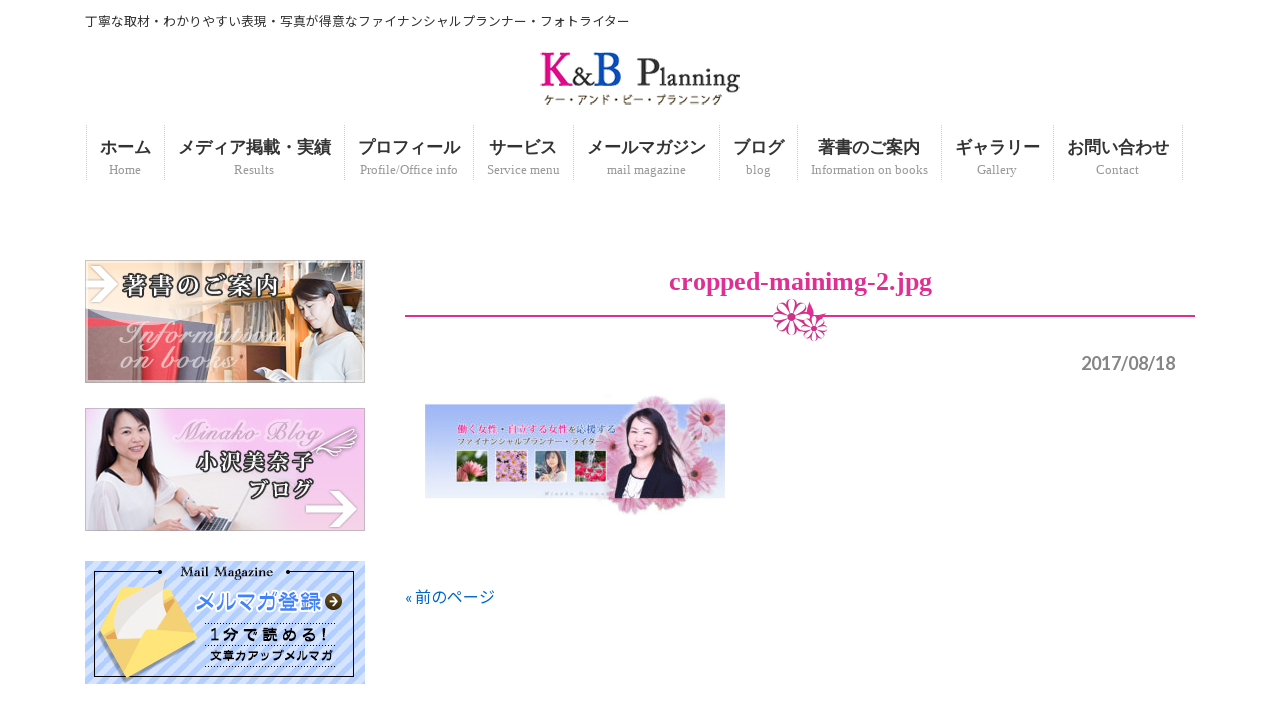

--- FILE ---
content_type: text/html; charset=UTF-8
request_url: https://kandbplanning.org/cropped-mainimg-2-jpg/
body_size: 7437
content:
<!DOCTYPE html>
<html lang="ja"
	itemscope 
	itemtype="http://schema.org/Article" 
	prefix="og: http://ogp.me/ns#" >
<head>
<meta charset="UTF-8">
<meta name="viewport" content="width=device-width, user-scalable=yes, maximum-scale=1.0, minimum-scale=1.0">
<meta name="description" content="cropped-mainimg-2.jpg - 丁寧な取材・わかりやすい表現・写真が得意なファイナンシャルプランナー・フォトライター">
<title>cropped-mainimg-2.jpg | 横浜の女性ファイナンシャルプランナー・フォトライター小沢美奈子の公式HP</title>
<link rel="profile" href="https://gmpg.org/xfn/11">
<link href="https://fonts.googleapis.com/css?family=Lato:400,700|Noto+Sans+JP:400,700" rel="stylesheet">
<link rel="stylesheet" type="text/css" media="all" href="https://kandbplanning.org/wp-content/themes/smart260/style.css">
<link rel="pingback" href="https://kandbplanning.org/xmlrpc.php">
<link href="https://use.fontawesome.com/releases/v5.6.1/css/all.css" rel="stylesheet">
<!--[if lt IE 9]>
<script src="https://kandbplanning.org/wp-content/themes/smart260/js/html5.js"></script>
<script src="https://kandbplanning.org/wp-content/themes/smart260/js/css3-mediaqueries.js"></script>
<![endif]-->

<script src="https://kandbplanning.org/wp-content/themes/smart260/js/jquery1.4.4.min.js"></script>
<script src="https://kandbplanning.org/wp-content/themes/smart260/js/script.js"></script>
<style type="text/css">
section.widget {
margin-bottom:20px;
}
</style>

<link rel='dns-prefetch' href='//cdnjs.cloudflare.com' />
<link rel='dns-prefetch' href='//s.w.org' />
<link rel="alternate" type="application/rss+xml" title="横浜の女性ファイナンシャルプランナー・フォトライター小沢美奈子の公式HP &raquo; cropped-mainimg-2.jpg のコメントのフィード" href="https://kandbplanning.org/feed/?attachment_id=116" />
		<script type="text/javascript">
			window._wpemojiSettings = {"baseUrl":"https:\/\/s.w.org\/images\/core\/emoji\/2.3\/72x72\/","ext":".png","svgUrl":"https:\/\/s.w.org\/images\/core\/emoji\/2.3\/svg\/","svgExt":".svg","source":{"concatemoji":"https:\/\/kandbplanning.org\/wp-includes\/js\/wp-emoji-release.min.js?ver=4.8.25"}};
			!function(t,a,e){var r,i,n,o=a.createElement("canvas"),l=o.getContext&&o.getContext("2d");function c(t){var e=a.createElement("script");e.src=t,e.defer=e.type="text/javascript",a.getElementsByTagName("head")[0].appendChild(e)}for(n=Array("flag","emoji4"),e.supports={everything:!0,everythingExceptFlag:!0},i=0;i<n.length;i++)e.supports[n[i]]=function(t){var e,a=String.fromCharCode;if(!l||!l.fillText)return!1;switch(l.clearRect(0,0,o.width,o.height),l.textBaseline="top",l.font="600 32px Arial",t){case"flag":return(l.fillText(a(55356,56826,55356,56819),0,0),e=o.toDataURL(),l.clearRect(0,0,o.width,o.height),l.fillText(a(55356,56826,8203,55356,56819),0,0),e===o.toDataURL())?!1:(l.clearRect(0,0,o.width,o.height),l.fillText(a(55356,57332,56128,56423,56128,56418,56128,56421,56128,56430,56128,56423,56128,56447),0,0),e=o.toDataURL(),l.clearRect(0,0,o.width,o.height),l.fillText(a(55356,57332,8203,56128,56423,8203,56128,56418,8203,56128,56421,8203,56128,56430,8203,56128,56423,8203,56128,56447),0,0),e!==o.toDataURL());case"emoji4":return l.fillText(a(55358,56794,8205,9794,65039),0,0),e=o.toDataURL(),l.clearRect(0,0,o.width,o.height),l.fillText(a(55358,56794,8203,9794,65039),0,0),e!==o.toDataURL()}return!1}(n[i]),e.supports.everything=e.supports.everything&&e.supports[n[i]],"flag"!==n[i]&&(e.supports.everythingExceptFlag=e.supports.everythingExceptFlag&&e.supports[n[i]]);e.supports.everythingExceptFlag=e.supports.everythingExceptFlag&&!e.supports.flag,e.DOMReady=!1,e.readyCallback=function(){e.DOMReady=!0},e.supports.everything||(r=function(){e.readyCallback()},a.addEventListener?(a.addEventListener("DOMContentLoaded",r,!1),t.addEventListener("load",r,!1)):(t.attachEvent("onload",r),a.attachEvent("onreadystatechange",function(){"complete"===a.readyState&&e.readyCallback()})),(r=e.source||{}).concatemoji?c(r.concatemoji):r.wpemoji&&r.twemoji&&(c(r.twemoji),c(r.wpemoji)))}(window,document,window._wpemojiSettings);
		</script>
		<style type="text/css">
img.wp-smiley,
img.emoji {
	display: inline !important;
	border: none !important;
	box-shadow: none !important;
	height: 1em !important;
	width: 1em !important;
	margin: 0 .07em !important;
	vertical-align: -0.1em !important;
	background: none !important;
	padding: 0 !important;
}
</style>
<link rel='stylesheet' id='foobox-free-min-css'  href='https://kandbplanning.org/wp-content/plugins/foobox-image-lightbox/free/css/foobox.free.min.css?ver=1.2.27' type='text/css' media='all' />
<script type='text/javascript' src='https://kandbplanning.org/wp-includes/js/jquery/jquery.js?ver=1.12.4'></script>
<script type='text/javascript' src='https://kandbplanning.org/wp-includes/js/jquery/jquery-migrate.min.js?ver=1.4.1'></script>
<script type='text/javascript' src='https://kandbplanning.org/wp-content/plugins/foobox-image-lightbox/free/js/foobox.free.min.js?ver=1.2.27'></script>
<script type='text/javascript' src='//cdnjs.cloudflare.com/ajax/libs/jquery-easing/1.4.1/jquery.easing.min.js?ver=4.8.25'></script>
<link rel='https://api.w.org/' href='https://kandbplanning.org/wp-json/' />
<link rel="EditURI" type="application/rsd+xml" title="RSD" href="https://kandbplanning.org/xmlrpc.php?rsd" />
<link rel="wlwmanifest" type="application/wlwmanifest+xml" href="https://kandbplanning.org/wp-includes/wlwmanifest.xml" /> 
<link rel='shortlink' href='https://kandbplanning.org/?p=116' />
<link rel="alternate" type="application/json+oembed" href="https://kandbplanning.org/wp-json/oembed/1.0/embed?url=https%3A%2F%2Fkandbplanning.org%2Fcropped-mainimg-2-jpg%2F" />
<link rel="alternate" type="text/xml+oembed" href="https://kandbplanning.org/wp-json/oembed/1.0/embed?url=https%3A%2F%2Fkandbplanning.org%2Fcropped-mainimg-2-jpg%2F&#038;format=xml" />
		<style type="text/css" id="wp-custom-css">
			/*タグクラウドのデザイン*/
.widget_tag_cloud .tagcloud a{
 background:#e2e0e0;
 color:#0066cc;
 padding:6px 10px;
 margin:3px;
border-radius: 4px;
text-decoration: none;
font-size:12px;
}
/*タグクラウドマウスオーバー時*/
.widget_tag_cloud .tagcloud a:hover{
 color:#333; 
 background:#ffe0ef;
}
/*タグクラウドテキスト前アイコン*/
.tagcloud a:before{
 font-family:"Font Awesome 5 Brands";
 content: "#"; 
 font-weight:400;
 color:#0066cc;
 padding-right:3px;
}

/*タグのデザイン*/
.k-tags{
margin-bottom: 20px;
font-size:10px;
}
.k-tags a{
 background:#e2e0e0;
 color:#0066cc;
 padding:6px 10px;
 margin:3px;
border-radius: 4px;
text-decoration: none;
font-size:10px;
}
.k-tags a:hover{
 color:#333; 
 background:#ffe0ef;
}
.k-tags a:before{
 font-family:"Font Awesome 5 Brands";
 content: "#"; 
 font-weight:400;
 color:#0066cc;
 padding-right:3px;
}

		</style>
	</head>
<body>
<header id="header" role="banner">
	<div class="inner">		
    <h1>丁寧な取材・わかりやすい表現・写真が得意なファイナンシャルプランナー・フォトライター</h1>
  	<h2><a href="https://kandbplanning.org/" title="横浜の女性ファイナンシャルプランナー・フォトライター小沢美奈子の公式HP" rel="home" data-wpel-link="internal"><img src="https://kandbplanning.org/wp-content/uploads/2017/08/rogo.png" alt="横浜の女性ファイナンシャルプランナー・フォトライター小沢美奈子の公式HP"></a></h2>
	</div>
</header>

<nav id="mainNav">
	<div class="inner">
		<a class="menu" id="menu" data-wpel-link="internal"><span>MENU</span></a>
		<div class="panel">   
    <ul><li id="menu-item-23" class="menu-item menu-item-type-post_type menu-item-object-page menu-item-home"><a href="https://kandbplanning.org/" data-wpel-link="internal"><strong>ホーム</strong><span>Home</span></a></li>
<li id="menu-item-24" class="menu-item menu-item-type-post_type menu-item-object-page"><a href="https://kandbplanning.org/results/" data-wpel-link="internal"><strong>メディア掲載・実績</strong><span>Results</span></a></li>
<li id="menu-item-26" class="menu-item menu-item-type-post_type menu-item-object-page"><a href="https://kandbplanning.org/profile/" data-wpel-link="internal"><strong>プロフィール</strong><span>Profile/Office info</span></a></li>
<li id="menu-item-25" class="menu-item menu-item-type-post_type menu-item-object-page"><a href="https://kandbplanning.org/servicemenu/" data-wpel-link="internal"><strong>サービス</strong><span>Service menu</span></a></li>
<li id="menu-item-1596" class="menu-item menu-item-type-custom menu-item-object-custom"><a target="_blank" href="https://www.reservestock.jp/subscribe/84107/1763400" data-wpel-link="external" rel="follow external noopener noreferrer"><strong>メールマガジン</strong><span>mail magazine</span></a></li>
<li id="menu-item-1740" class="menu-item menu-item-type-post_type menu-item-object-page current_page_parent"><a href="https://kandbplanning.org/blog/" data-wpel-link="internal"><strong>ブログ</strong><span>blog</span></a></li>
<li id="menu-item-1377" class="menu-item menu-item-type-post_type menu-item-object-page"><a href="https://kandbplanning.org/book/" data-wpel-link="internal"><strong>著書のご案内</strong><span>Information on books</span></a></li>
<li id="menu-item-1702" class="menu-item menu-item-type-custom menu-item-object-custom"><a href="https://velvet-kandb.ssl-lolipop.jp/magazine/" data-wpel-link="external" target="_blank" rel="follow external noopener noreferrer"><strong>ギャラリー</strong><span>Gallery</span></a></li>
<li id="menu-item-29" class="menu-item menu-item-type-post_type menu-item-object-page"><a href="https://kandbplanning.org/contact/" data-wpel-link="internal"><strong>お問い合わせ</strong><span>Contact</span></a></li>
</ul>   
    </div>
	</div>
</nav>
<div id="wrapper">

<div id="content">
<section>
		<article id="post-116" class="content">
	  <header>  	
      <h2 class="title"><span>cropped-mainimg-2.jpg</span></h2>     
    </header>
    <div class="post">
    <p class="dateLabel"><time datetime="2017-08-18">2017/08/18</time>
		<p class="attachment"><a href="https://kandbplanning.org/wp-content/uploads/2017/08/cropped-mainimg-2.jpg" data-wpel-link="internal"><img width="300" height="123" src="https://kandbplanning.org/wp-content/uploads/2017/08/cropped-mainimg-2-300x123.jpg" class="attachment-medium size-medium" alt="" srcset="https://kandbplanning.org/wp-content/uploads/2017/08/cropped-mainimg-2-300x123.jpg 300w, https://kandbplanning.org/wp-content/uploads/2017/08/cropped-mainimg-2-768x316.jpg 768w, https://kandbplanning.org/wp-content/uploads/2017/08/cropped-mainimg-2-1024x421.jpg 1024w, https://kandbplanning.org/wp-content/uploads/2017/08/cropped-mainimg-2-265x109.jpg 265w" sizes="(max-width: 300px) 100vw, 300px" /></a></p>

    </div>
<div class="k-tags"></div>

     
  </article>
	  <div class="pagenav">
			<span class="prev"><a href="https://kandbplanning.org/cropped-mainimg-2-jpg/" rel="prev" data-wpel-link="internal">&laquo; 前のページ</a></span>          
			<span class="next"></span>
	</div>
  </section>
  
	</div><!-- / content -->
  <aside id="sidebar">
  
  <p class="banner">
	  <a href="https://kandbplanning.org/book/" data-wpel-link="internal"><img src="https://kandbplanning.org/wp-content/uploads/2019/12/bana01.jpg" alt="著作のご案内" /></a>
		</p>
  
        
	<section id="media_image-5" class="widget widget_media_image"><a href="https://ameblo.jp/ozamimk" class="" rel="follow external noopener noreferrer" target="_blank" data-wpel-link="external"><img width="280" height="123" src="https://kandbplanning.org/wp-content/uploads/2019/10/bana.jpg" class="image wp-image-1283  attachment-full size-full" alt="小沢美奈子のブログ" style="max-width: 100%; height: auto;" srcset="https://kandbplanning.org/wp-content/uploads/2019/10/bana.jpg 280w, https://kandbplanning.org/wp-content/uploads/2019/10/bana-265x116.jpg 265w" sizes="(max-width: 280px) 100vw, 280px" /></a></section><section id="media_image-6" class="widget widget_media_image"><a href="https://www.reservestock.jp/subscribe/84107/1763400" class="" rel="follow external noopener noreferrer" target="_blank" data-wpel-link="external"><img width="280" height="123" src="https://kandbplanning.org/wp-content/uploads/2021/05/bana03-1.jpg" class="image wp-image-1568  attachment-full size-full" alt="メルマガ登録" style="max-width: 100%; height: auto;" srcset="https://kandbplanning.org/wp-content/uploads/2021/05/bana03-1.jpg 280w, https://kandbplanning.org/wp-content/uploads/2021/05/bana03-1-265x116.jpg 265w" sizes="(max-width: 280px) 100vw, 280px" /></a></section><section id="custom_html-3" class="widget_text widget widget_custom_html"><div class="textwidget custom-html-widget"></div></section><section id="media_image-4" class="widget widget_media_image"><h3><span>シニア×マネー記事</span></h3><a href="https://kandbplanning.org/senior-money-writer/" class="" rel="" target="_blank" data-wpel-link="internal"><img width="640" height="427" src="https://kandbplanning.org/wp-content/uploads/2018/04/senior-1.jpg" class="image wp-image-918  attachment-full size-full" alt="" style="max-width: 100%; height: auto;" srcset="https://kandbplanning.org/wp-content/uploads/2018/04/senior-1.jpg 640w, https://kandbplanning.org/wp-content/uploads/2018/04/senior-1-300x200.jpg 300w, https://kandbplanning.org/wp-content/uploads/2018/04/senior-1-265x177.jpg 265w" sizes="(max-width: 640px) 100vw, 640px" /></a></section><section id="media_image-2" class="widget widget_media_image"><h3><span>オールアバウト貯蓄節約ガイド</span></h3><a href="https://allabout.co.jp/gm/gp/1770/" class="" rel="follow external noopener noreferrer" target="_blank" data-wpel-link="external"><img width="300" height="106" src="https://kandbplanning.org/wp-content/uploads/2018/01/button_logo_large-300x106.gif" class="image wp-image-778  attachment-medium size-medium" alt="" style="max-width: 100%; height: auto;" srcset="https://kandbplanning.org/wp-content/uploads/2018/01/button_logo_large-300x106.gif 300w, https://kandbplanning.org/wp-content/uploads/2018/01/button_logo_large-265x94.gif 265w" sizes="(max-width: 300px) 100vw, 300px" /></a></section><section id="search-2" class="widget widget_search"><form role="search" method="get" id="searchform" class="searchform" action="https://kandbplanning.org/">
				<div>
					<label class="screen-reader-text" for="s">検索:</label>
					<input type="text" value="" name="s" id="s" />
					<input type="submit" id="searchsubmit" value="検索" />
				</div>
			</form></section>		<section id="recent-posts-3" class="widget widget_recent_entries">		<h3><span>最近の投稿</span></h3>		<ul>
					<li>
				<a href="https://kandbplanning.org/%e3%81%8a%e7%9f%a5%e3%82%89%e3%81%9b/%e3%82%a4%e3%82%aa%e3%83%b3%e9%8a%80%e8%a1%8c%e5%85%ac%e5%bc%8f%e3%82%a4%e3%83%b3%e3%82%b9%e3%82%bf%e3%82%b0%e3%83%a9%e3%83%a0%e3%81%ae%e3%83%aa%e3%83%bc%e3%83%ab%e5%8b%95%e7%94%bb%e5%87%ba%e6%bc%94/" data-wpel-link="internal">イオン銀行　公式インスタグラムのリール動画出演</a>
							<span class="post-date">2024年3月26日</span>
						</li>
					<li>
				<a href="https://kandbplanning.org/%e6%9c%aa%e5%88%86%e9%a1%9e/%e6%ad%af%e7%a7%91%e8%a1%9b%e7%94%9f%e5%a3%ab%e3%81%95%e3%82%93%e3%81%ae%e3%82%b5%e3%82%a4%e3%83%88%e3%80%8c%e3%82%af%e3%82%aa%e3%82%ad%e3%83%a3%e3%83%aa%e3%82%a2%e3%80%8d%e3%81%a7%e3%83%9e%e3%83%8d/" data-wpel-link="internal">歯科衛生士さんのサイト「クオキャリア」でマネー相談に乗っています</a>
							<span class="post-date">2024年2月6日</span>
						</li>
					<li>
				<a href="https://kandbplanning.org/%e6%9c%aa%e5%88%86%e9%a1%9e/%e5%bb%83%e8%bb%8a%e5%b0%82%e9%96%80%e3%82%b5%e3%82%a4%e3%83%88%e3%80%8c%e3%83%8f%e3%82%a4%e3%82%b7%e3%83%a3%e3%83%ab%e3%80%8d%e3%81%ab%e3%81%a6%e8%a8%98%e4%ba%8b%e3%82%92%e7%9b%a3%e4%bf%ae%e3%81%97/" data-wpel-link="internal">【更新】廃車専門サイト「ハイシャル」にて記事を監修しました</a>
							<span class="post-date">2024年2月2日</span>
						</li>
					<li>
				<a href="https://kandbplanning.org/%e5%9f%b7%e7%ad%86%e3%81%ab%e3%81%a4%e3%81%84%e3%81%a6/%e3%82%a4%e3%82%aa%e3%83%b3%e9%8a%80%e8%a1%8c%e3%80%8c%e3%81%9f%e3%81%be%e3%82%8bweb%e3%80%8d%e3%81%ab%e3%81%a6%e6%96%b0%e8%a6%8f%e3%82%b3%e3%83%a9%e3%83%a0%e3%81%ae%e5%85%ac%e9%96%8b/" data-wpel-link="internal">イオン銀行「たまるWEB」にて新規コラムの公開</a>
							<span class="post-date">2024年2月2日</span>
						</li>
					<li>
				<a href="https://kandbplanning.org/%e6%97%a5%e5%b8%b8%e3%81%ae%e3%81%a4%e3%81%b6%e3%82%84%e3%81%8d/%e6%b5%81%e8%a1%8c%e3%82%8a%e3%81%ae%e6%84%9f%e6%9f%93%e7%97%87%e3%81%ab%e3%81%8b%e3%81%8b%e3%81%a3%e3%81%a6%e3%81%97%e3%81%be%e3%81%84%e3%81%be%e3%81%97%e3%81%9f/" data-wpel-link="internal">流行りの感染症にかかってしまいました</a>
							<span class="post-date">2022年9月14日</span>
						</li>
				</ul>
		</section>		<section id="text-2" class="widget widget_text"><h3><span>twitter</span></h3>			<div class="textwidget"><p><a class="twitter-timeline" href="https://twitter.com/ozamoonminako?ref_src=twsrc%5Etfw" data-lang="ja" data-width="280" data-height="500" data-wpel-link="external" target="_blank" rel="follow external noopener noreferrer">Tweets by ozamoonminako</a> <script async src="https://platform.twitter.com/widgets.js" charset="utf-8"></script></p>
</div>
		</section><section id="archives-3" class="widget widget_archive"><h3><span>アーカイブ</span></h3>		<label class="screen-reader-text" for="archives-dropdown-3">アーカイブ</label>
		<select id="archives-dropdown-3" name="archive-dropdown" onchange='document.location.href=this.options[this.selectedIndex].value;'>
			
			<option value="">月を選択</option>
				<option value='https://kandbplanning.org/2024/03/'> 2024年3月 </option>
	<option value='https://kandbplanning.org/2024/02/'> 2024年2月 </option>
	<option value='https://kandbplanning.org/2022/09/'> 2022年9月 </option>
	<option value='https://kandbplanning.org/2022/05/'> 2022年5月 </option>
	<option value='https://kandbplanning.org/2022/04/'> 2022年4月 </option>
	<option value='https://kandbplanning.org/2021/05/'> 2021年5月 </option>
	<option value='https://kandbplanning.org/2021/02/'> 2021年2月 </option>
	<option value='https://kandbplanning.org/2020/07/'> 2020年7月 </option>
	<option value='https://kandbplanning.org/2020/06/'> 2020年6月 </option>
	<option value='https://kandbplanning.org/2020/05/'> 2020年5月 </option>
	<option value='https://kandbplanning.org/2020/03/'> 2020年3月 </option>
	<option value='https://kandbplanning.org/2020/02/'> 2020年2月 </option>
	<option value='https://kandbplanning.org/2020/01/'> 2020年1月 </option>
	<option value='https://kandbplanning.org/2019/11/'> 2019年11月 </option>
	<option value='https://kandbplanning.org/2019/10/'> 2019年10月 </option>
	<option value='https://kandbplanning.org/2019/07/'> 2019年7月 </option>
	<option value='https://kandbplanning.org/2019/05/'> 2019年5月 </option>
	<option value='https://kandbplanning.org/2019/04/'> 2019年4月 </option>
	<option value='https://kandbplanning.org/2019/03/'> 2019年3月 </option>
	<option value='https://kandbplanning.org/2019/02/'> 2019年2月 </option>
	<option value='https://kandbplanning.org/2019/01/'> 2019年1月 </option>
	<option value='https://kandbplanning.org/2018/12/'> 2018年12月 </option>
	<option value='https://kandbplanning.org/2018/11/'> 2018年11月 </option>
	<option value='https://kandbplanning.org/2018/10/'> 2018年10月 </option>
	<option value='https://kandbplanning.org/2018/09/'> 2018年9月 </option>
	<option value='https://kandbplanning.org/2018/06/'> 2018年6月 </option>
	<option value='https://kandbplanning.org/2018/05/'> 2018年5月 </option>
	<option value='https://kandbplanning.org/2018/04/'> 2018年4月 </option>
	<option value='https://kandbplanning.org/2018/03/'> 2018年3月 </option>
	<option value='https://kandbplanning.org/2018/02/'> 2018年2月 </option>
	<option value='https://kandbplanning.org/2018/01/'> 2018年1月 </option>
	<option value='https://kandbplanning.org/2017/12/'> 2017年12月 </option>
	<option value='https://kandbplanning.org/2017/11/'> 2017年11月 </option>
	<option value='https://kandbplanning.org/2017/10/'> 2017年10月 </option>
	<option value='https://kandbplanning.org/2017/08/'> 2017年8月 </option>

		</select>
		</section><section id="categories-3" class="widget widget_categories"><h3><span>カテゴリー</span></h3>		<ul>
	<li class="cat-item cat-item-8"><a href="https://kandbplanning.org/category/%e3%81%8a%e7%9f%a5%e3%82%89%e3%81%9b/" data-wpel-link="internal">お知らせ</a>
</li>
	<li class="cat-item cat-item-21"><a href="https://kandbplanning.org/category/%e7%a7%81%e3%81%ae%e3%83%9e%e3%83%8d%e3%83%bc%e8%a1%93/%e3%81%8a%e9%87%91%e3%82%92%e8%82%b2%e3%81%a6%e3%82%8b/" data-wpel-link="internal">お金を育てる</a>
</li>
	<li class="cat-item cat-item-17"><a href="https://kandbplanning.org/category/%e3%83%9e%e3%83%8d%e3%83%bc/" data-wpel-link="internal">マネー</a>
</li>
	<li class="cat-item cat-item-13"><a href="https://kandbplanning.org/category/%e3%83%a9%e3%82%a4%e3%82%bf%e3%83%bc%e8%ac%9b%e5%ba%a7/" data-wpel-link="internal">ライター講座</a>
</li>
	<li class="cat-item cat-item-11"><a href="https://kandbplanning.org/category/%e5%86%99%e7%9c%9f%e3%81%ab%e3%81%a4%e3%81%84%e3%81%a6/" data-wpel-link="internal">写真について</a>
</li>
	<li class="cat-item cat-item-10"><a href="https://kandbplanning.org/category/%e5%8f%96%e6%9d%90%e6%97%a5%e8%a8%98/" data-wpel-link="internal">取材日記</a>
</li>
	<li class="cat-item cat-item-6"><a href="https://kandbplanning.org/category/%e5%9f%b7%e7%ad%86%e3%81%ab%e3%81%a4%e3%81%84%e3%81%a6/" data-wpel-link="internal">執筆について</a>
</li>
	<li class="cat-item cat-item-23"><a href="https://kandbplanning.org/category/%e5%a4%ab%e5%a9%a6%e3%81%a8%e3%81%8a%e9%87%91/" data-wpel-link="internal">夫婦とお金</a>
</li>
	<li class="cat-item cat-item-9"><a href="https://kandbplanning.org/category/%e5%ae%9f%e7%b8%be/" data-wpel-link="internal">実績</a>
</li>
	<li class="cat-item cat-item-7"><a href="https://kandbplanning.org/category/%e6%97%a5%e5%b8%b8%e3%81%ae%e3%81%a4%e3%81%b6%e3%82%84%e3%81%8d/" data-wpel-link="internal">日常のつぶやき</a>
</li>
	<li class="cat-item cat-item-1"><a href="https://kandbplanning.org/category/%e6%9c%aa%e5%88%86%e9%a1%9e/" data-wpel-link="internal">未分類</a>
</li>
	<li class="cat-item cat-item-18"><a href="https://kandbplanning.org/category/%e7%a7%81%e3%81%ae%e3%83%9e%e3%83%8d%e3%83%bc%e8%a1%93/" data-wpel-link="internal">私のマネー術</a>
</li>
	<li class="cat-item cat-item-22"><a href="https://kandbplanning.org/category/%e7%a7%81%e3%81%ae%e3%83%9e%e3%83%8d%e3%83%bc%e8%a1%93/%e7%af%80%e7%b4%84/" data-wpel-link="internal">節約</a>
</li>
	<li class="cat-item cat-item-16"><a href="https://kandbplanning.org/category/%e7%af%80%e7%b4%84%e9%96%a2%e9%80%a3/" data-wpel-link="internal">節約関連</a>
</li>
		</ul>
</section><section id="media_image-3" class="widget widget_media_image"><a href="https://www.kodomohinkon.go.jp/" class="" rel="follow external noopener noreferrer" target="_blank" data-wpel-link="external"><img width="200" height="60" src="https://kandbplanning.org/wp-content/uploads/2018/02/banner-2-e1518270157626.jpg" class="image wp-image-833  attachment-full size-full" alt="" style="max-width: 100%; height: auto;" /></a></section><section id="tag_cloud-2" class="widget widget_tag_cloud"><h3><span>タグ</span></h3><div class="tagcloud"><a href="https://kandbplanning.org/tag/%e3%82%bb%e3%83%9f%e3%83%8a%e3%83%bc/" class="tag-cloud-link tag-link-15 tag-link-position-1" style="font-size: 8pt;" aria-label="セミナー (1個の項目)" data-wpel-link="internal">セミナー</a>
<a href="https://kandbplanning.org/tag/%e3%83%a9%e3%82%a4%e3%82%bf%e3%83%bc%e8%ac%9b%e5%ba%a7/" class="tag-cloud-link tag-link-14 tag-link-position-2" style="font-size: 8pt;" aria-label="ライター講座 (1個の項目)" data-wpel-link="internal">ライター講座</a>
<a href="https://kandbplanning.org/tag/%e5%a4%ab%e5%a9%a6%e3%81%a8%e3%81%8a%e9%87%91/" class="tag-cloud-link tag-link-24 tag-link-position-3" style="font-size: 8pt;" aria-label="夫婦とお金 (1個の項目)" data-wpel-link="internal">夫婦とお金</a></div>
</section>  
</aside>
</div>
<!-- / wrapper -->


<footer id="footer">
  <div class="inner" style="font-size:12px">
	<ul><li id="menu-item-1565" class="menu-item menu-item-type-post_type menu-item-object-page menu-item-home menu-item-1565"><a href="https://kandbplanning.org/" data-wpel-link="internal">HOME</a></li>
<li id="menu-item-1563" class="menu-item menu-item-type-post_type menu-item-object-page menu-item-1563"><a href="https://kandbplanning.org/results/" data-wpel-link="internal">メディア掲載・実績</a></li>
<li id="menu-item-1561" class="menu-item menu-item-type-post_type menu-item-object-page menu-item-1561"><a href="https://kandbplanning.org/profile/" data-wpel-link="internal">プロフィール</a></li>
<li id="menu-item-1562" class="menu-item menu-item-type-post_type menu-item-object-page menu-item-1562"><a href="https://kandbplanning.org/servicemenu/" data-wpel-link="internal">サービス</a></li>
<li id="menu-item-1597" class="menu-item menu-item-type-custom menu-item-object-custom menu-item-1597"><a href="https://www.reservestock.jp/subscribe/84107/1763400" data-wpel-link="external" target="_blank" rel="follow external noopener noreferrer">メールマガジン</a></li>
<li id="menu-item-1701" class="menu-item menu-item-type-custom menu-item-object-custom menu-item-1701"><a target="_blank" href="https://velvet-kandb.ssl-lolipop.jp/magazine/" data-wpel-link="external" rel="follow external noopener noreferrer">ギャラリー</a></li>
<li id="menu-item-1557" class="menu-item menu-item-type-post_type menu-item-object-page current_page_parent menu-item-1557"><a href="https://kandbplanning.org/blog/" data-wpel-link="internal">ブログ</a></li>
<li id="menu-item-1564" class="menu-item menu-item-type-post_type menu-item-object-page menu-item-1564"><a href="https://kandbplanning.org/book/" data-wpel-link="internal">著作のご案内</a></li>
<li id="menu-item-1559" class="menu-item menu-item-type-post_type menu-item-object-page menu-item-1559"><a href="https://kandbplanning.org/contact/" data-wpel-link="internal">お問い合わせ</a></li>
<li id="menu-item-1576" class="menu-item menu-item-type-post_type menu-item-object-page menu-item-1576"><a href="https://kandbplanning.org/privacypolicy/" data-wpel-link="internal">プライバシーポリシー</a></li>
</ul>  </div>
</footer>
<!-- / footer -->

<p id="copyright">Copyright &copy; 2026 横浜の女性ファイナンシャルプランナー・フォトライター小沢美奈子の公式HP All rights Reserved.

<script type='text/javascript' src='https://kandbplanning.org/wp-includes/js/wp-embed.min.js?ver=4.8.25'></script>
			<script type="text/javascript">
				jQuery.noConflict();
				(function( $ ) {
					$(function() {
						// More code using $ as alias to jQuery
						$("area[href*=\\#],a[href*=\\#]:not([href=\\#]):not([href^='\\#tab']):not([href^='\\#quicktab']):not([href^='\\#pane'])").click(function() {
							if (location.pathname.replace(/^\//,'') == this.pathname.replace(/^\//,'') && location.hostname == this.hostname) {
								var target = $(this.hash);
								target = target.length ? target : $('[name=' + this.hash.slice(1) +']');
								if (target.length) {
								$('html,body').animate({
								scrollTop: target.offset().top - 20  
								},900 ,'easeInQuint');
								return false;
								}
							}
						});
					});
				})(jQuery);	
			</script>				
				<script type="text/foobox">/* Run FooBox FREE (v1.2.27) */
(function( FOOBOX, $, undefined ) {
  FOOBOX.o = {wordpress: { enabled: true }, countMessage:'image %index of %total', excludes:'.fbx-link,.nofoobox,.nolightbox,a[href*="pinterest.com/pin/create/button/"]', affiliate : { enabled: false }};
  FOOBOX.init = function() {
    $(".fbx-link").removeClass("fbx-link");
    $(".foogallery-container.foogallery-lightbox-foobox, .foogallery-container.foogallery-lightbox-foobox-free, .gallery, .wp-caption, a:has(img[class*=wp-image-]), .foobox").foobox(FOOBOX.o);
  };
}( window.FOOBOX = window.FOOBOX || {}, FooBox.$ ));

FooBox.ready(function() {

  jQuery("body").append("<span style=\"font-family:'foobox'; color:transparent; position:absolute; top:-1000em;\">f</span>");
  FOOBOX.init();

});
</script>				<script type="text/javascript">
					if (window.addEventListener){
						window.addEventListener("DOMContentLoaded", function() {
							var arr = document.querySelectorAll("script[type='text/foobox']");
							for (var x = 0; x < arr.length; x++) {
								var script = document.createElement("script");
								script.type = "text/javascript";
								script.innerHTML = arr[x].innerHTML;
								arr[x].parentNode.replaceChild(script, arr[x]);
							}
						});
					} else {
						console.log("FooBox does not support the current browser.");
					}
				</script>
				</body>
</html>

--- FILE ---
content_type: text/css
request_url: https://kandbplanning.org/wp-content/themes/smart260/style.css
body_size: 5268
content:
@charset "utf-8";
/*
Theme Name: smart260
Theme URI: http://theme.o2gp.com/
Description: smart260
Version: 1.0
Author: o2 Group
Author URI: http://theme.o2gp.com/

	o2 Group v1.0
	 http://theme.o2gp.com/

	This theme was designed and built by o2 Group,
	whose blog you will find at http://theme.o2gp.com/

	The CSS, XHTML and design is released under GPL:
	http://www.opensource.org/licenses/gpl-license.php
*/

/* =Reset default browser CSS.
Based on work by Eric Meyer: http://meyerweb.com/eric/tools/css/reset/index.html
-------------------------------------------------------------- */
html, body, div, span, applet, object, iframe, h1, h2, h3, h4, h5, h6, p, blockquote, pre, a, abbr, acronym, address, big, cite, code, del, dfn, em, font, ins, kbd, q, s, samp, small, strike, strong, sub, sup, tt, var, dl, dt, dd, ol, ul, li, fieldset, form, label, legend, table, caption, tbody, tfoot, thead, tr, th, td {border: 0;font-family: inherit; font-size: 100%;font-style: inherit;font-weight: inherit;margin: 0;outline: 0;padding: 0;vertical-align: baseline;}
:focus {outline: 0;}

ol, ul {list-style: none;}
table {border-collapse: separate;border-spacing: 0;}
caption, th, td {font-weight: normal;text-align: left;}
blockquote:before, blockquote:after,q:before, q:after {content: "";}
blockquote, q {quotes: "" "";}
a img {border: 0;}
article, aside, details, figcaption, figure, footer, header, hgroup, menu, nav, section {display: block;}

body{
font: 16px/2.0em 'Lato', 'Noto Sans JP', '游ゴシック Medium', '游ゴシック体', 'Yu Gothic Medium', YuGothic, 'ヒラギノ角ゴ ProN', 'Hiragino Kaku Gothic ProN', 'メイリオ', Meiryo, 'ＭＳ Ｐゴシック', 'MS PGothic', sans-serif ;
color:#333;
-webkit-text-size-adjust: none;
background:#fff;
}


/* リンク設定
------------------------------------------------------------*/
a{
margin:0;
padding:0;
text-decoration:none;
outline:0;
vertical-align:baseline;
background:transparent;
font-size:100%;
color:#0066cc;
}

a:hover, a:active{
outline: none;
color:#6699ff;
text-decoration: underline;
}

a:hover img {
cursor:pointer;
opacity: 0.7;
filter: alpha(opacity=70);
-ms-filter: "alpha(opacity=70)";
}

/**** Clearfix ****/
nav .panel:after, nav#mainNav:after, .newsTitle:after, .bg:after,.post:after, ul.post li:after,nav#mainNav .inner:after{content:""; display: table;clear: both;}
nav .panel,nav#mainNav,.newsTitle,.bg, .post, ul.post li,nav#mainNav .inner{zoom: 1;}


/* フォーム
------------------------------------------------------------*/
input[type="text"], input[type="url"], input[type="tel"], input[type="email"], textarea{
vertical-align:middle;
max-width:90%;
line-height:30px;
height:30px;
padding:1px 5px;
border:1px solid #d4d4d7;
border-radius:3px;
-webkit-border-radius:3px;
-moz-border-radius:3px;
font-size:100%;
color:#555;
background:#fcfcfc;
}

textarea{
height:auto;
line-height:1.5;
}

input[type="submit"],input[type="reset"],input[type="button"]{
padding:3px 10px;
background: #878787;
background: -moz-linear-gradient(top, #878787 0%, #6f6f6f 100%);
background: -webkit-gradient(linear, left top, left bottom, color-stop(0%,#878787), color-stop(100%,#6f6f6f));
background: -webkit-linear-gradient(top, #878787 0%,#6f6f6f 100%);
background: -o-linear-gradient(top, #878787 0%,#6f6f6f 100%);
background: linear-gradient(to bottom, #878787 0%,#6f6f6f 100%);
filter: progid:DXImageTransform.Microsoft.gradient( startColorstr='#878787', endColorstr='#6f6f6f',GradientType=0 );
border:0;
border-radius:3px;
-webkit-border-radius:3px;
-moz-border-radius:3px;
line-height:1.5;
font-size:120%;
color:#fff;
}

input[type="submit"]:hover,input[type="reset"]:hover,input[type="button"]:hover{
background: #878787;
background: -moz-linear-gradient(top, #6f6f6f 0%, #878787 100%);
background: -webkit-gradient(linear, left top, left bottom, color-stop(0%,#6f6f6f), color-stop(100%,#878787));
background: -webkit-linear-gradient(top, #6f6f6f 0%,#878787 100%);
background: -o-linear-gradient(top, #6f6f6f 0%,#878787 100%);
background: linear-gradient(to bottom, #6f6f6f 0%,#878787 100%);
filter: progid:DXImageTransform.Microsoft.gradient( startColorstr='#6f6f6f', endColorstr='#878787',GradientType=0 );
cursor:pointer;
}

*:first-child+html input[type="submit"]{padding:3px;}


/* レイアウト
------------------------------------------------------------*/
#wrapper, .inner{
margin:0 auto;
width:1110px;
}

#header{
overflow:hidden;
}

#content{
float:right;
width:790px;
padding:50px 0 40px;
}

#sidebar{
float:left;
width:280px;
padding:50px 0 40px;
}

#footer{
clear:both;
padding:20px 0 30px;
} 


/* ヘッダー
*****************************************************/

/* サイト説明文
----------------------------------*/
#header h1{
padding:5px 0;
font-size:80%;
font-weight:normal;
text-align:left;
}


/* ロゴ (サイトタイトル)
----------------------------------*/

#header h2{
clear:both;
padding:10px 5px 8px;
color: #515151;
font-size:160%;
font-weight:bold;
text-align:center;
}


/* コンタクト
----------------------------------*/
.contact{
float:right;
padding:10px 0 0;
text-align:right;
color:#000;
font-size:90%;
}

.contact .tel{
margin-bottom:-3px;
font-size:180%;
font-family:Arial, Helvetica, sans-serif;
}


/* トップページ　メイン画像
----------------------------------*/
#mainImg{
margin-top:15px;
clear:both;
line-height:0;
text-align:center;
z-index:0;
}

#mainImg img{
	width: 100%;
	height: auto;
	margin-bottom: -20px;
}

#hdlogo img{
	width: 100%;
	height: auto;
	margin-bottom: -20px;
}

.post{
margin:0 0 20px 0;
padding:20px 20px 20px 20px;
background: #fff;
}

.toppage h4{
margin:0 0 10px;
font-size:16px;
font-weight:normal;
color:#333;
}

.toppage{padding:10px 10px 20px 20px;}

/* 中ページ
----------------------------------*/
#hdlogo{
margin:0 0 20px 0;
}

/* 記事ループ
*****************************************************/
.list{
padding:10px 0;
border-bottom:1px dashed #dcdcdc;
}

.list:last-child{border:0;}

.post .list p{padding:0;}

.list span{padding-left:10px;}


/* タイポグラフィ
*****************************************************/


h2.title{
clear:both;
margin:0 0 15px;
padding:7px 0px 45px 0px;
font-size:160%;
color:#e02f93;
background:#fff url(images/h2bg.gif) no-repeat center bottom;
font-family: Georgia,游明朝,"Yu Mincho",YuMincho,"Hiragino Mincho ProN",HGS明朝E,メイリオ,Meiryo,serif;
font-weight:bold;
text-align:center;
line-height: 1.2;
}

.dateLabel{
text-align:right;
font-weight:bold;
color:#858585;
margin:-30px 0 0 30px;
}

.post p{padding-bottom:15px;
font-size:18px;}

.post ul{margin: 0 0 10px 10px;}

.post ul li{
margin-bottom:5px;
padding-left:15px;
background:url(images/bullet.png) no-repeat 0px 8px;
line-height: 1.6;
}


.post ul.l02 li{
line-height: 1.4;
background:url(images/bullet.png) no-repeat 0px 12px;
}


.post ol{margin: 0 0 10px 30px;}

.post ol li{list-style:decimal;}

.post h1{
margin:20px 0;
padding:5px 0;
font-size:150%;
color: #000;
border-bottom:3px solid #000;
}

.post h2{
margin:10px 0;
padding-bottom:2px;
font-size:130%;
font-weight:normal;
color: #333;
border-bottom:2px solid #515151;
}

.post h3{
margin:10px 0 20px 0;
padding:3px 10px;
font-size:130%;
font-weight:bold;
font-family: Georgia,游明朝,"Yu Mincho",YuMincho,"Hiragino Mincho ProN",HGS明朝E,メイリオ,Meiryo,serif;
color:#e22c9b;
background-color:#f4e7ef;
border-radius: 3px;        /* CSS3草案 */  
-webkit-border-radius: 3px;    /* Safari,Google Chrome用 */  
-moz-border-radius: 3px;   /* Firefox用 */ 
}

.post h4{
clear:both;
margin:30px 0 20px 0;
font-size:140%;
color:#e22c9b;
font-family: Georgia,游明朝,"Yu Mincho",YuMincho,"Hiragino Mincho ProN",HGS明朝E,メイリオ,Meiryo,serif;
font-weight:bold;
padding: 0 0em;/*上下 左右の余白*/
border-bottom: dashed 2px #e22c9b;
}

.post blockquote {
clear:both;
padding:10px 0 10px 15px;
margin:10px 0 25px 30px;
border-left:5px solid #ccc;
}
 
.post blockquote p{padding:5px 0;}

.post table{
border: 1px #ccc solid;
border-collapse: collapse;
border-spacing: 0;
margin:10px 0 20px;
}

.post table th{
padding:10px;
border: #ccc solid;
border-width: 0 0 1px 1px;
background:#efede7;
}

.post table td{
padding:10px;
border: 1px #ccc solid;
border-width: 0 0 1px 1px;
background:#fff;
}

.post dt{font-weight:bold;}

.post dd{padding-bottom:10px;}

.post img{max-width:100%;height:auto;}

img.aligncenter {
display: block;
margin:5px auto;
}

img.alignright, img.alignleft{
margin: 10px 10px 15px 15px;
display:inline;
}

img.alignleft{margin:10px 15px 15px 10px;}

.alignright{float:right;}
.alignleft{float:left;}

#gallery-1 img{
border:1px solid #eaeaea !important;
padding:5px;
background:#fff;
}

#gallery-1 img:hover{background:#fffaef;}

sup {
font-size: 75.5%;
vertical-align: top;
position: relative;
top: -0.1em;
}

strong {
font-weight:bold;
}

bold {
font-weight:bold;
}

.pinkB{
font-weight:bold;
color:#e22c9b;
}

.pinkB a{
color:#e22c9b;
text-decoration: underline;
}

.pinkB a:hover{
color:#e463ae;
text-decoration: underline;
}


/* サイドバー　ウィジェット
*****************************************************/
section.widget ul, .widget_search, #calendar_wrap, .textwidget{
margin:0px 0 20px 0;
padding:10px 10px 10px 0px;
background: #fff;
}

section.widget ul ul{
border:0;
margin:0;
padding:0 0 0px 0px;
}

p.banner{padding-bottom:15px;}

p.banner img{
max-width:280px;
height:auto;
}

p.banner img:hover{
cursor:pointer;
opacity:.8;
}

section.widget h3{
clear:both;
margin:0px 0 10px 0;
padding:7px 10px 2px 32px;
font-size:110%;
border-bottom:2px solid #e02f93;
color:#e02f93;
background:#fff url(images/sideh3bg.gif) no-repeat left center;
font-family: Georgia,游明朝,"Yu Mincho",YuMincho,"Hiragino Mincho ProN",HGS明朝E,メイリオ,Meiryo,serif;
font-weight:bold;
}

section.widget ul {
margin-top:-10px;
}

section.widget li {
border-bottom:1px dashed #bcbcbc;
}

section.widget li a{
display:block;
padding:5px 0 5px 12px;
background:url(images/arrow.gif) no-repeat 0 16px;

}

section.widget li:last-child a{border:0;}

#searchform input[type="text"]{
line-height:1.7;
height:24px;
width:130px;
vertical-align:bottom;
}



/* カレンダー */
#calendar_wrap table{margin:0 auto;width:90%;}
#calendar_wrap table caption{padding:10px 0;text-align:center;font-weight:bold;}
#calendar_wrap table th, #calendar_wrap table td{padding:3px;text-align:center;}
#calendar_wrap table th:nth-child(6),#calendar_wrap table td:nth-child(6){color:#0034af;}
#calendar_wrap table th:nth-child(7),#calendar_wrap table td:nth-child(7){color:#950000;}
#calendar_wrap table td#prev{text-align:left;}
#calendar_wrap table td#next{text-align:right;}
#calendar_wrap a{font-weight:bold;}


/* お知らせ　
-------------*/
.newsTitle{
clear:both;
margin:0;
padding:7px 10px 7px 10px;
font-size:110%;
border:1px solid #d5d5d5;
border-bottom:0;
color:#000;
background:#fff url(images/headingBg.png) repeat-x 0 100%;
}

.newsTitle h3{
float:left;
font-weight:normal;
}

.newsTitle p{
float:right;
padding:0 0 0 10px;
font-size:80%;
background:url(images/arrow.gif) no-repeat 0 5px;
}

.news p{
clear:both;
padding-bottom:2px;

}

.news p:last-child{border:0;}

.news p a{
display:block;
padding:5px 0;
color:#333;
font-style:italic;
font:italic 110% "Palatino Linotype", "Book Antiqua", Palatino, serif;
}

.news a span{
color:#515151;
font:normal 90% Arial, 'ヒラギノ角ゴ Pro W3','Hiragino Kaku Gothic Pro','ＭＳ Ｐゴシック',sans-serif;
}

.news span{padding-left:10px;}

.news a:hover span{color:#6f6f6f;}



/* フッター
*****************************************************/
#footer ul{
padding:15px 0 0px;
text-align:center;
}

#footer li{
display:inline-block;
padding: 3px 10px;
border-left:1px dotted #d5d5d5;
}
*:first-child+html #footer li{display:inline;}

#footer li:first-child{border:0;}

#footer li a{
text-decoration:none;
color:#000;
}

#footer li a:hover{color:#999;}

#footer ul ul{display:none;}

#footer.inner{font-size:10px;}

#copyright{
clear:both;
padding:10px 0 20px;
text-align:center;
color:#000;
font-size:10px;
}


/* page navigation
------------------------------------------------------------*/
.pagenav{
clear:both;
width: 100%;
height: 30px;
margin: 5px 0 20px;
}

.prev{float:left}

.next{float:right;}

#pageLinks{
clear:both;
color:#4f4d4d;
text-align:center;
}


/* トップページ 最新記事5件
------------------------------------------------------------*/
ul.post{
padding:0;
}

ul.post li{
margin:0 0px;
padding:20px 0 20px;
border-bottom:1px dashed #bcbcbc;
}

ul.post li:last-child{border:0;}

ul.post img{
float:left;
margin:0 30px 5px 0px;
}

ul.post h3{
margin:0 0 10px 10px;
font-size:130%;
font-weight:bold;
color: #e02f93;
border:0;
background-color:#fff;
}

ul.post h3 a{
color: #e02f93;
}

ul.post h3 a:hover, a:active{
color:#ff99cc;
text-decoration: underline;
}

/* メインメニュー　PC用
------------------------------------------------------------*/
@media only screen and (min-width: 1025px){
nav#mainNav{
clear:both;
position:relative;
z-index:200;
width:100%;
font-family: Georgia,游明朝,"Yu Mincho",YuMincho,"Hiragino Mincho ProN",HGS明朝E,メイリオ,Meiryo,serif;
font-weight:bold;
margin-bottom:20px;
}

nav#mainNav .inner{
padding-left:1px;
}

nav#mainNav ul li{
float: left;
position: relative;
margin:5px -1px 10px 0px;
border-right:1px dotted #ccc;
border-left:1px dotted #ccc;
}


nav#mainNav ul li a{
display: block;
text-align: center;
_float:left;
color:#333;
height:35px;
line-height:45px;
font-size:110%;
padding:10px 13px;
}

nav#mainNav ul li  a:hover, a:active{
text-decoration: none;
}

nav#mainNav ul li a span,nav#mainNav ul li a strong{
display:block;
font-size:95%;
line-height:1.5;
}

nav#mainNav ul li a span{
font-size:75%;
color:#999;
font-weight:normal;
}

nav#mainNav ul li.current-menu-item a, nav#mainNav ul li a:hover span, nav#mainNav ul li a:hover, nav#mainNav ul li.current-menu-parent a{
color:#6281d0;
}

nav#mainNav ul ul{
width:160px;
border-top:0;
}

nav#mainNav ul li ul{display: none;}

nav#mainNav ul li:hover ul{
display: block;
position: absolute;
top:45px;
left:-1px;
z-index:500;
}

nav#mainNav ul li li{
margin:0;
float: none;
height:40px;
line-height:40px;
width:160px;
background:#999;
border-bottom:1px dotted #eee;
}

nav#mainNav ul li li:last-child{border:0;}

nav#mainNav ul li li a{
width:100%;
height:40px;
padding:0 0 0px 10px;
margin:0px 0 100px 0;
line-height:40px;
font-size:95%;
text-align:left;
}

nav#mainNav ul li li.current-menu-item a,nav#mainNav ul li li a:hover{color:#6281d0;}

nav div.panel{
display:block !important;
float:left;
}
  
a#menu{display:none;}
}


/* メインメニュー iPadサイズ以下から
------------------------------------------------------------*/
@media only screen and (max-width:1024px){
	nav#mainNav{
	clear:both;
	width:880px;
	margin:20px auto 10px;
	background:#fbfaf9 url(images/mainnavBg.png) repeat-x 0 -5px;
	border:1px solid #e8e5e0;
	}
	
	nav#mainNav a.menu{
	width:100%;
	display:block;
	height:37px;
	line-height:37px;
	font-weight: bold;
	text-align:left;
  background: url(images/menuOpen.png) no-repeat 5px 8px;
	}
	
	nav#mainNav a#menu span{padding-left:35px;}
	
	nav#mainNav a.menuOpen{
	border-radius:6px 6px 0 0;
	background: url(images/menuOpen.png) no-repeat 5px -34px;
	}
	
	nav#mainNav a#menu:hover{cursor:pointer;}
	
	nav .panel{
	display: none;
	width:100%;
	position: relative;
	right: 0;
	top:0;
	z-index: 1;
	}

	nav#mainNav ul{margin:0;padding:0;}

	nav#mainNav ul li{
	float: none;
	clear:both;
	width:100%;
	height:auto;
	line-height:1.2;
	}

	nav#mainNav ul li a,nav#mainNav ul li.current-menu-item li a{
	display: block;
	padding:15px 10px;
	text-align:left;
	border-bottom:1px dashed #e5e5e5;
	background:#fbfaf9;
	}
	
	nav#mainNav ul li:last-child a{border:0;border-radius:0 0 6px 6px;}
	nav#mainNav ul li li:last-child a{border:0;border-radius:0;}
	nav#mainNav ul li li:last-child a{border-bottom:1px dashed #e5e5e5;}

 	nav#mainNav ul li a span{display:none;}
 
	nav#mainNav ul li.current-menu-item a,nav#mainNav ul li a:hover,nav#mainNav ul li.current-menu-item a,nav#mainNav ul li a:active, nav#mainNav ul li li.current-menu-item a, nav#mainNav ul li.current-menu-item li a:hover, nav#mainNav ul li.current-menu-item li a:active{
	background:#fff;
	}
	
	nav#mainNav ul li.current-menu-item li a{color:#777}

	nav#mainNav ul li li{
	float:left;
	border:0;
	}

	nav#mainNav ul li li a, nav#mainNav ul li.current-menu-item li a, nav#mainNav ul li li.current-menu-item a{
  padding-left:40px;
	background:#fbfaf9 url(images/sub1.png) no-repeat 20px 18px;}

	nav#mainNav ul li li.current-menu-item a,nav#mainNav ul li li a:hover, nav#mainNav ul li.current-menu-item li a:hover{
		background:#fff url(images/sub1.png) no-repeat 20px -62px;}
	
	nav#mainNav ul li li:last-child a{background:#fbfaf9 url(images/subLast.png) no-repeat 20px 20px;}
	nav#mainNav ul li li:last-child.current-menu-item a,nav#mainNav ul li li:last-child a:hover,nav#mainNav ul li.current-menu-item li:last-child a:hover{background:#fff url(images/subLast.png) no-repeat 20px -65px;}
	
	nav div.panel{float:none;}
	
	#mainImg{margin-bottom:20px;}
}


/* 959px以下から 1カラム表示
------------------------------------------------------------*/
@media only screen and (max-width: 959px){
  #wrapper, .inner{width:100%;}

	#header{width:96%;padding:0 2%;}
	
	.contact{padding:10px 0 10px;}

  nav#mainNav{width:95%;}

	nav#mainNav ul{margin:0 auto;}
	nav#mainNav ul ul{padding:0;}

	nav div.panel{float:none;}
	
	#mainImg img{width:98%;height:auto;}

	#content, #sidebar{
	clear:both;
	width:95%;
	float:none;
	margin:0 auto;
	padding:10px 0;
	}
	
	.banner{width:100%;margin:0 auto;text-align:center;}
  p.banner img{width:100%;height:auto;}
	
	section.widget_search{text-align:center;}
	
	#footer li{margin-bottom:10px;}
	
}


/* 幅644px以下から ヘッダー等微調節
------------------------------------------------------------*/
@media only screen and (max-width: 644px){
	body{background-position:0 -25px;}
	#header h1{color:#333;}
	#header h2 img{max-width:90%;}
	nav#mainNav{width:98%;}
	#header{text-align:center;}
	#header h2,.contact{float:none;}
	.contact{padding:0 0 20px;}
	.contact p{text-align:center;}
	#headerInfo{width:250px;margin:0 auto;}
	img.alignright, img.alignleft{display: block;	margin:5px auto;}
	.alignright,.alignleft{float:none;}
}


.layout_l{
float:left;
}
 
.layout_r{
float:right;
}
 
@media screen and (max-width: 644px) {
.layout_l{
float:none;
width:100%!important;
}
 
.layout_r{
float:none;
width:100%!important;
}
}


 
/*----------------------------------------------------
  .tbl01
----------------------------------------------------*/
table.tbl01 { width: 100%; }
.tbl01 th  {text-align: left; vertical-align: middle;}
 
@media only screen and (max-width:480px){
   
    .tbl01 th,
    .tbl01 td{
    display: block;
    border-top: none;
    }
  .tbl01 tr:first-child th { border-top: 1px solid #ddd; }
}


